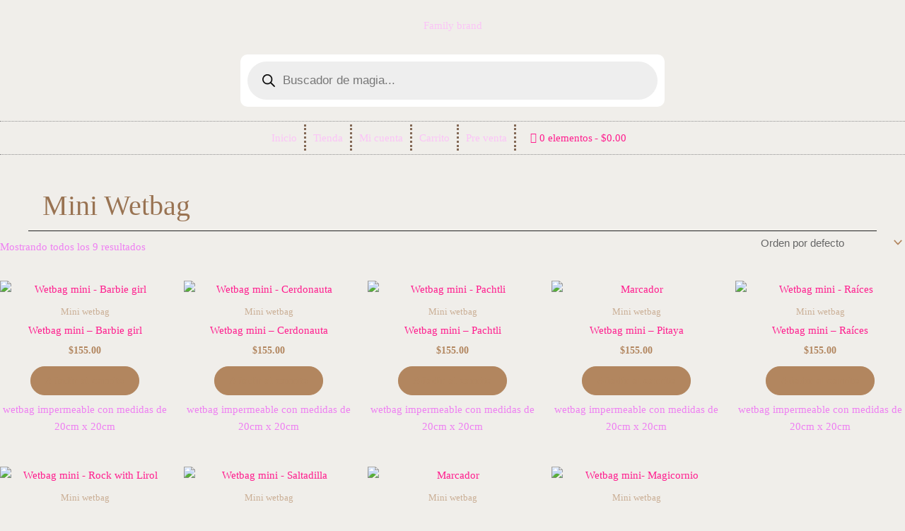

--- FILE ---
content_type: text/css
request_url: https://lirol.com.mx/wp-content/uploads/elementor/css/post-5.css?ver=1768971420
body_size: 294
content:
.elementor-kit-5{--e-global-color-primary:#6EC1E4;--e-global-color-secondary:#54595F;--e-global-color-text:#B2865F;--e-global-color-accent:#61CE70;--e-global-color-72496b4:#0700DD;--e-global-color-2467e32:#0030C6;--e-global-color-2e26ab5:#00A743;--e-global-color-ec7873c:#007D22;--e-global-typography-primary-font-family:"Richela kids";--e-global-typography-primary-font-weight:600;--e-global-typography-secondary-font-family:"Richela kids";--e-global-typography-secondary-font-weight:400;--e-global-typography-text-font-family:"Richela kids";--e-global-typography-text-font-weight:400;--e-global-typography-accent-font-family:"Richela kids";--e-global-typography-accent-font-weight:500;background-color:#F0EEEA;color:#EE80F2;font-family:"Richela kids";--e-page-transition-entrance-animation:e-page-transition-fade-out-left;--e-page-transition-exit-animation:e-page-transition-fade-in-down;--e-page-transition-animation-duration:1000ms;--e-preloader-animation:eicon-spin;--e-preloader-animation-duration:2000ms;--e-preloader-delay:0ms;--e-preloader-width:21%;--e-preloader-max-width:23%;}.elementor-kit-5 e-page-transition{background-color:#F3A9FF;}.elementor-kit-5 button,.elementor-kit-5 input[type="button"],.elementor-kit-5 input[type="submit"],.elementor-kit-5 .elementor-button{color:#FBFBFB;}.elementor-kit-5 img{border-radius:5px 0px 0px 0px;}.elementor-section.elementor-section-boxed > .elementor-container{max-width:1140px;}.e-con{--container-max-width:1140px;}.elementor-widget:not(:last-child){margin-block-end:20px;}.elementor-element{--widgets-spacing:20px 20px;--widgets-spacing-row:20px;--widgets-spacing-column:20px;}{}h1.entry-title{display:var(--page-title-display);}@media(max-width:1024px){.elementor-section.elementor-section-boxed > .elementor-container{max-width:1024px;}.e-con{--container-max-width:1024px;}}@media(max-width:767px){.elementor-section.elementor-section-boxed > .elementor-container{max-width:767px;}.e-con{--container-max-width:767px;}}/* Start Custom Fonts CSS */@font-face {
	font-family: 'Richela kids';
	font-style: normal;
	font-weight: normal;
	font-display: auto;
	src: url('https://lirol.com.mx/wp-content/uploads/2022/04/Richela-Kids-Font-by-Keithzo-_7NTypes_.ttf') format('truetype');
}
/* End Custom Fonts CSS */

--- FILE ---
content_type: text/css
request_url: https://lirol.com.mx/wp-content/uploads/elementor/css/post-3489.css?ver=1768971420
body_size: 819
content:
.elementor-3489 .elementor-element.elementor-element-bc4c616 > .elementor-container > .elementor-column > .elementor-widget-wrap{align-content:center;align-items:center;}.elementor-3489 .elementor-element.elementor-element-bc4c616{margin-top:0px;margin-bottom:0px;}.elementor-3489 .elementor-element.elementor-element-24518ccf > .elementor-element-populated{margin:0px 0px 0px 0px;--e-column-margin-right:0px;--e-column-margin-left:0px;padding:0px 0px 0px 0px;}.elementor-widget-theme-site-logo .widget-image-caption{font-family:var( --e-global-typography-text-font-family );font-weight:var( --e-global-typography-text-font-weight );}.elementor-3489 .elementor-element.elementor-element-2dc7dcd9 > .elementor-widget-container{margin:05px 0px -33px 0px;}.elementor-3489 .elementor-element.elementor-element-2dc7dcd9{text-align:center;}.elementor-3489 .elementor-element.elementor-element-2dc7dcd9 img{width:50px;}.elementor-widget-heading .elementor-heading-title{font-family:var( --e-global-typography-primary-font-family );font-weight:var( --e-global-typography-primary-font-weight );}.elementor-3489 .elementor-element.elementor-element-84a4eee > .elementor-widget-container{margin:7px 7px 7px 7px;}.elementor-3489 .elementor-element.elementor-element-84a4eee{text-align:center;}.elementor-3489 .elementor-element.elementor-element-84a4eee .elementor-heading-title{font-family:"Richela kids";font-size:15px;font-weight:100;color:#FBC4F7;}.elementor-3489 .elementor-element.elementor-element-b529016 > .elementor-widget-container{margin:0px 0px 0px 0px;padding:0px 0px 0px 0px;}.elementor-widget-nav-menu .elementor-nav-menu .elementor-item{font-family:var( --e-global-typography-primary-font-family );font-weight:var( --e-global-typography-primary-font-weight );}.elementor-widget-nav-menu .elementor-nav-menu--dropdown .elementor-item, .elementor-widget-nav-menu .elementor-nav-menu--dropdown  .elementor-sub-item{font-family:var( --e-global-typography-accent-font-family );font-weight:var( --e-global-typography-accent-font-weight );}.elementor-3489 .elementor-element.elementor-element-23540ae9 > .elementor-widget-container{margin:0px 0px 0px 0px;padding:0px 0px 0px 0px;border-style:dotted;border-width:1px 0px 1px 0px;border-color:#8e8e8e;border-radius:0px 0px 0px 0px;}.elementor-3489 .elementor-element.elementor-element-23540ae9 .elementor-menu-toggle{margin:0 auto;background-color:#F800B800;}.elementor-3489 .elementor-element.elementor-element-23540ae9 .elementor-nav-menu .elementor-item{font-family:"Richela kids";font-size:15px;font-weight:400;}.elementor-3489 .elementor-element.elementor-element-23540ae9 .elementor-nav-menu--main .elementor-item{color:#FBC4F7;fill:#FBC4F7;padding-left:10px;padding-right:10px;padding-top:0px;padding-bottom:0px;}.elementor-3489 .elementor-element.elementor-element-23540ae9 .elementor-nav-menu--main .elementor-item:hover,
					.elementor-3489 .elementor-element.elementor-element-23540ae9 .elementor-nav-menu--main .elementor-item.elementor-item-active,
					.elementor-3489 .elementor-element.elementor-element-23540ae9 .elementor-nav-menu--main .elementor-item.highlighted,
					.elementor-3489 .elementor-element.elementor-element-23540ae9 .elementor-nav-menu--main .elementor-item:focus{color:#FFFFFF;}.elementor-3489 .elementor-element.elementor-element-23540ae9 .elementor-nav-menu--main:not(.e--pointer-framed) .elementor-item:before,
					.elementor-3489 .elementor-element.elementor-element-23540ae9 .elementor-nav-menu--main:not(.e--pointer-framed) .elementor-item:after{background-color:#8900FF;}.elementor-3489 .elementor-element.elementor-element-23540ae9 .e--pointer-framed .elementor-item:before,
					.elementor-3489 .elementor-element.elementor-element-23540ae9 .e--pointer-framed .elementor-item:after{border-color:#8900FF;}.elementor-3489 .elementor-element.elementor-element-23540ae9 .elementor-nav-menu--main .elementor-item.elementor-item-active{color:#4E4E4E;}.elementor-3489 .elementor-element.elementor-element-23540ae9 .elementor-nav-menu--main:not(.e--pointer-framed) .elementor-item.elementor-item-active:before,
					.elementor-3489 .elementor-element.elementor-element-23540ae9 .elementor-nav-menu--main:not(.e--pointer-framed) .elementor-item.elementor-item-active:after{background-color:#2C97FF;}.elementor-3489 .elementor-element.elementor-element-23540ae9 .e--pointer-framed .elementor-item.elementor-item-active:before,
					.elementor-3489 .elementor-element.elementor-element-23540ae9 .e--pointer-framed .elementor-item.elementor-item-active:after{border-color:#2C97FF;}.elementor-3489 .elementor-element.elementor-element-23540ae9{--e-nav-menu-divider-content:"";--e-nav-menu-divider-style:dotted;--e-nav-menu-divider-width:3px;--e-nav-menu-divider-height:37px;--e-nav-menu-divider-color:#836956;--e-nav-menu-horizontal-menu-item-margin:calc( 0px / 2 );}.elementor-3489 .elementor-element.elementor-element-23540ae9 .elementor-nav-menu--main:not(.elementor-nav-menu--layout-horizontal) .elementor-nav-menu > li:not(:last-child){margin-bottom:0px;}.elementor-3489 .elementor-element.elementor-element-23540ae9 .elementor-item:before{border-radius:4px;}.elementor-3489 .elementor-element.elementor-element-23540ae9 .e--animation-shutter-in-horizontal .elementor-item:before{border-radius:4px 4px 0 0;}.elementor-3489 .elementor-element.elementor-element-23540ae9 .e--animation-shutter-in-horizontal .elementor-item:after{border-radius:0 0 4px 4px;}.elementor-3489 .elementor-element.elementor-element-23540ae9 .e--animation-shutter-in-vertical .elementor-item:before{border-radius:0 4px 4px 0;}.elementor-3489 .elementor-element.elementor-element-23540ae9 .e--animation-shutter-in-vertical .elementor-item:after{border-radius:4px 0 0 4px;}.elementor-3489 .elementor-element.elementor-element-23540ae9 .elementor-nav-menu--dropdown a, .elementor-3489 .elementor-element.elementor-element-23540ae9 .elementor-menu-toggle{color:#FDFDFD;}.elementor-3489 .elementor-element.elementor-element-23540ae9 .elementor-nav-menu--dropdown{background-color:#D0B688;border-style:dotted;border-width:3px 3px 3px 3px;border-color:#FFFFFFF0;border-radius:15px 15px 15px 15px;}.elementor-3489 .elementor-element.elementor-element-23540ae9 .elementor-nav-menu--dropdown a:hover,
					.elementor-3489 .elementor-element.elementor-element-23540ae9 .elementor-nav-menu--dropdown a.elementor-item-active,
					.elementor-3489 .elementor-element.elementor-element-23540ae9 .elementor-nav-menu--dropdown a.highlighted,
					.elementor-3489 .elementor-element.elementor-element-23540ae9 .elementor-menu-toggle:hover{color:#4F4949;}.elementor-3489 .elementor-element.elementor-element-23540ae9 .elementor-nav-menu--dropdown a:hover,
					.elementor-3489 .elementor-element.elementor-element-23540ae9 .elementor-nav-menu--dropdown a.elementor-item-active,
					.elementor-3489 .elementor-element.elementor-element-23540ae9 .elementor-nav-menu--dropdown a.highlighted{background-color:#FFFFFF7A;}.elementor-3489 .elementor-element.elementor-element-23540ae9 .elementor-nav-menu--dropdown a.elementor-item-active{color:#D900ED;background-color:#FFFFFF7A;}.elementor-3489 .elementor-element.elementor-element-23540ae9 .elementor-nav-menu--dropdown .elementor-item, .elementor-3489 .elementor-element.elementor-element-23540ae9 .elementor-nav-menu--dropdown  .elementor-sub-item{font-family:"Richela kids";font-weight:300;}.elementor-3489 .elementor-element.elementor-element-23540ae9 .elementor-nav-menu--dropdown li:first-child a{border-top-left-radius:15px;border-top-right-radius:15px;}.elementor-3489 .elementor-element.elementor-element-23540ae9 .elementor-nav-menu--dropdown li:last-child a{border-bottom-right-radius:15px;border-bottom-left-radius:15px;}.elementor-3489 .elementor-element.elementor-element-23540ae9 .elementor-nav-menu--main .elementor-nav-menu--dropdown, .elementor-3489 .elementor-element.elementor-element-23540ae9 .elementor-nav-menu__container.elementor-nav-menu--dropdown{box-shadow:0px 0px 27px -9px rgba(0, 0, 0, 0.69);}.elementor-3489 .elementor-element.elementor-element-23540ae9 .elementor-nav-menu--dropdown a{padding-left:3px;padding-right:3px;padding-top:5px;padding-bottom:5px;}.elementor-3489 .elementor-element.elementor-element-23540ae9 .elementor-nav-menu--dropdown li:not(:last-child){border-style:dotted;border-color:#FFFFFFE0;border-bottom-width:3px;}.elementor-3489 .elementor-element.elementor-element-23540ae9 .elementor-nav-menu--main > .elementor-nav-menu > li > .elementor-nav-menu--dropdown, .elementor-3489 .elementor-element.elementor-element-23540ae9 .elementor-nav-menu__container.elementor-nav-menu--dropdown{margin-top:0px !important;}.elementor-3489 .elementor-element.elementor-element-23540ae9 div.elementor-menu-toggle{color:#110113;}.elementor-3489 .elementor-element.elementor-element-23540ae9 div.elementor-menu-toggle svg{fill:#110113;}.elementor-3489 .elementor-element.elementor-element-23540ae9 div.elementor-menu-toggle:hover{color:#A2A2A2;}.elementor-3489 .elementor-element.elementor-element-23540ae9 div.elementor-menu-toggle:hover svg{fill:#A2A2A2;}.elementor-3489 .elementor-element.elementor-element-23540ae9 .elementor-menu-toggle:hover{background-color:#FF00AA00;}.elementor-theme-builder-content-area{height:400px;}.elementor-location-header:before, .elementor-location-footer:before{content:"";display:table;clear:both;}@media(max-width:1024px){.elementor-3489 .elementor-element.elementor-element-bc4c616{padding:20px 20px 20px 20px;}.elementor-3489 .elementor-element.elementor-element-2dc7dcd9 > .elementor-widget-container{margin:30px 0px 30px 0px;}}@media(max-width:767px){.elementor-3489 .elementor-element.elementor-element-2dc7dcd9 > .elementor-widget-container{margin:010px 0px 10px 0px;}.elementor-3489 .elementor-element.elementor-element-2dc7dcd9 img{width:80px;}}

--- FILE ---
content_type: text/css
request_url: https://lirol.com.mx/wp-content/uploads/elementor/css/post-3497.css?ver=1768971420
body_size: 753
content:
.elementor-3497 .elementor-element.elementor-element-1b351353{padding:70px 0px 70px 0px;}.elementor-3497 .elementor-element.elementor-element-4596083f > .elementor-element-populated{margin:0px 80px 0px 0px;--e-column-margin-right:80px;--e-column-margin-left:0px;}.elementor-widget-theme-site-logo .widget-image-caption{font-family:var( --e-global-typography-text-font-family );font-weight:var( --e-global-typography-text-font-weight );}.elementor-3497 .elementor-element.elementor-element-58c12e8d img{width:120px;}.elementor-widget-text-editor{font-family:var( --e-global-typography-text-font-family );font-weight:var( --e-global-typography-text-font-weight );}.elementor-3497 .elementor-element.elementor-element-61c4c985{text-align:center;font-family:"Richela kids";font-size:14px;font-weight:300;color:#FBC4F7;}.elementor-3497 .elementor-element.elementor-element-2c360c2b{--grid-template-columns:repeat(0, auto);--icon-size:15px;--grid-column-gap:9px;--grid-row-gap:0px;}.elementor-3497 .elementor-element.elementor-element-2c360c2b .elementor-widget-container{text-align:left;}.elementor-3497 .elementor-element.elementor-element-2c360c2b > .elementor-widget-container{padding:20px 0px 0px 0px;}.elementor-3497 .elementor-element.elementor-element-2c360c2b .elementor-social-icon{background-color:rgba(255,255,255,0.21);--icon-padding:0.6em;}.elementor-3497 .elementor-element.elementor-element-2c360c2b .elementor-social-icon i{color:#ffffff;}.elementor-3497 .elementor-element.elementor-element-2c360c2b .elementor-social-icon svg{fill:#ffffff;}.elementor-3497 .elementor-element.elementor-element-2c360c2b .elementor-social-icon:hover{background-color:#ffffff;}.elementor-3497 .elementor-element.elementor-element-2c360c2b .elementor-social-icon:hover i{color:#001c38;}.elementor-3497 .elementor-element.elementor-element-2c360c2b .elementor-social-icon:hover svg{fill:#001c38;}.elementor-bc-flex-widget .elementor-3497 .elementor-element.elementor-element-63601e07.elementor-column .elementor-widget-wrap{align-items:flex-start;}.elementor-3497 .elementor-element.elementor-element-63601e07.elementor-column.elementor-element[data-element_type="column"] > .elementor-widget-wrap.elementor-element-populated{align-content:flex-start;align-items:flex-start;}.elementor-widget-heading .elementor-heading-title{font-family:var( --e-global-typography-primary-font-family );font-weight:var( --e-global-typography-primary-font-weight );}.elementor-3497 .elementor-element.elementor-element-52cd4e76{text-align:start;}.elementor-3497 .elementor-element.elementor-element-52cd4e76 .elementor-heading-title{font-family:"Richela kids";font-size:18px;font-weight:500;color:#FBC4F7;}.elementor-widget-icon-list .elementor-icon-list-item > .elementor-icon-list-text, .elementor-widget-icon-list .elementor-icon-list-item > a{font-family:var( --e-global-typography-text-font-family );font-weight:var( --e-global-typography-text-font-weight );}.elementor-3497 .elementor-element.elementor-element-4c6fb428 .elementor-icon-list-items:not(.elementor-inline-items) .elementor-icon-list-item:not(:last-child){padding-block-end:calc(20px/2);}.elementor-3497 .elementor-element.elementor-element-4c6fb428 .elementor-icon-list-items:not(.elementor-inline-items) .elementor-icon-list-item:not(:first-child){margin-block-start:calc(20px/2);}.elementor-3497 .elementor-element.elementor-element-4c6fb428 .elementor-icon-list-items.elementor-inline-items .elementor-icon-list-item{margin-inline:calc(20px/2);}.elementor-3497 .elementor-element.elementor-element-4c6fb428 .elementor-icon-list-items.elementor-inline-items{margin-inline:calc(-20px/2);}.elementor-3497 .elementor-element.elementor-element-4c6fb428 .elementor-icon-list-items.elementor-inline-items .elementor-icon-list-item:after{inset-inline-end:calc(-20px/2);}.elementor-3497 .elementor-element.elementor-element-4c6fb428 .elementor-icon-list-icon i{color:#FFFFFF;transition:color 0.3s;}.elementor-3497 .elementor-element.elementor-element-4c6fb428 .elementor-icon-list-icon svg{fill:#FFFFFF;transition:fill 0.3s;}.elementor-3497 .elementor-element.elementor-element-4c6fb428 .elementor-icon-list-item:hover .elementor-icon-list-icon i{color:#FFFFFF;}.elementor-3497 .elementor-element.elementor-element-4c6fb428 .elementor-icon-list-item:hover .elementor-icon-list-icon svg{fill:#FFFFFF;}.elementor-3497 .elementor-element.elementor-element-4c6fb428{--e-icon-list-icon-size:31px;--e-icon-list-icon-align:left;--e-icon-list-icon-margin:0 calc(var(--e-icon-list-icon-size, 1em) * 0.25) 0 0;--icon-vertical-offset:0px;}.elementor-3497 .elementor-element.elementor-element-4c6fb428 .elementor-icon-list-icon{padding-inline-end:0px;}.elementor-3497 .elementor-element.elementor-element-4c6fb428 .elementor-icon-list-item > .elementor-icon-list-text, .elementor-3497 .elementor-element.elementor-element-4c6fb428 .elementor-icon-list-item > a{font-family:"Richela kids";font-size:14px;font-weight:300;}.elementor-3497 .elementor-element.elementor-element-4c6fb428 .elementor-icon-list-text{color:#FCDDFA;transition:color 0.3s;}.elementor-3497 .elementor-element.elementor-element-3d86039f > .elementor-container > .elementor-column > .elementor-widget-wrap{align-content:center;align-items:center;}.elementor-3497 .elementor-element.elementor-element-3d86039f > .elementor-container{min-height:50px;}.elementor-3497 .elementor-element.elementor-element-3d86039f{border-style:solid;border-width:1px 0px 0px 0px;border-color:rgba(255,255,255,0.19);color:var( --e-global-color-primary );}.elementor-3497 .elementor-element.elementor-element-2e88a679{text-align:center;}.elementor-3497 .elementor-element.elementor-element-2e88a679 .elementor-heading-title{font-family:"Richela kids";font-size:12px;font-weight:300;color:#FBC4F7;}.elementor-theme-builder-content-area{height:400px;}.elementor-location-header:before, .elementor-location-footer:before{content:"";display:table;clear:both;}@media(max-width:1024px) and (min-width:768px){.elementor-3497 .elementor-element.elementor-element-4596083f{width:35%;}.elementor-3497 .elementor-element.elementor-element-63601e07{width:20%;}}@media(max-width:1024px){.elementor-3497 .elementor-element.elementor-element-1b351353{padding:50px 20px 50px 20px;}.elementor-3497 .elementor-element.elementor-element-4596083f > .elementor-element-populated{margin:0% 15% 0% 0%;--e-column-margin-right:15%;--e-column-margin-left:0%;}.elementor-3497 .elementor-element.elementor-element-2c360c2b{--icon-size:10px;}.elementor-3497 .elementor-element.elementor-element-4c6fb428 .elementor-icon-list-item > .elementor-icon-list-text, .elementor-3497 .elementor-element.elementor-element-4c6fb428 .elementor-icon-list-item > a{font-size:13px;}.elementor-3497 .elementor-element.elementor-element-3d86039f{padding:10px 20px 10px 20px;}}@media(max-width:767px){.elementor-3497 .elementor-element.elementor-element-1b351353{padding:35px 20px 35px 20px;}.elementor-3497 .elementor-element.elementor-element-4596083f > .elementor-element-populated{margin:0px 0px 50px 0px;--e-column-margin-right:0px;--e-column-margin-left:0px;padding:0px 0px 0px 0px;}.elementor-3497 .elementor-element.elementor-element-58c12e8d img{width:70px;}.elementor-3497 .elementor-element.elementor-element-61c4c985{text-align:start;}.elementor-3497 .elementor-element.elementor-element-2c360c2b .elementor-widget-container{text-align:left;}.elementor-3497 .elementor-element.elementor-element-63601e07{width:33%;}.elementor-3497 .elementor-element.elementor-element-63601e07 > .elementor-element-populated{padding:0px 0px 0px 0px;}.elementor-3497 .elementor-element.elementor-element-52cd4e76{text-align:start;}.elementor-3497 .elementor-element.elementor-element-4c6fb428 .elementor-icon-list-item > .elementor-icon-list-text, .elementor-3497 .elementor-element.elementor-element-4c6fb428 .elementor-icon-list-item > a{font-size:13px;}.elementor-3497 .elementor-element.elementor-element-3d86039f{padding:30px 20px 20px 20px;}.elementor-3497 .elementor-element.elementor-element-90dc5c8 > .elementor-element-populated{margin:0px 0px 0px 0px;--e-column-margin-right:0px;--e-column-margin-left:0px;padding:0px 0px 0px 0px;}.elementor-3497 .elementor-element.elementor-element-2e88a679{text-align:center;}}

--- FILE ---
content_type: application/x-javascript
request_url: https://lirol.com.mx/wp-content/plugins/WooCommerceCFDI33_3.x-master/assets/facturacom.js?ver=6.9
body_size: 9390
content:
!function(a,b){"function"==typeof define&&define.amd?define(["jquery"],function(c){return b(a,c)}):"object"==typeof exports?b(a,require("jquery")):b(a,a.jQuery||a.Zepto)}(this,function(a,b){"use strict";function c(a){if(w&&"none"===a.css("animation-name")&&"none"===a.css("-webkit-animation-name")&&"none"===a.css("-moz-animation-name")&&"none"===a.css("-o-animation-name")&&"none"===a.css("-ms-animation-name"))return 0;var b,c,d,e,f=a.css("animation-duration")||a.css("-webkit-animation-duration")||a.css("-moz-animation-duration")||a.css("-o-animation-duration")||a.css("-ms-animation-duration")||"0s",g=a.css("animation-delay")||a.css("-webkit-animation-delay")||a.css("-moz-animation-delay")||a.css("-o-animation-delay")||a.css("-ms-animation-delay")||"0s",h=a.css("animation-iteration-count")||a.css("-webkit-animation-iteration-count")||a.css("-moz-animation-iteration-count")||a.css("-o-animation-iteration-count")||a.css("-ms-animation-iteration-count")||"1";for(f=f.split(", "),g=g.split(", "),h=h.split(", "),e=0,c=f.length,b=Number.NEGATIVE_INFINITY;c>e;e++)d=parseFloat(f[e])*parseInt(h[e],10)+parseFloat(g[e]),d>b&&(b=d);return d}function d(){if(b(document.body).height()<=b(window).height())return 0;var a,c,d=document.createElement("div"),e=document.createElement("div");return d.style.visibility="hidden",d.style.width="100px",document.body.appendChild(d),a=d.offsetWidth,d.style.overflow="scroll",e.style.width="100%",d.appendChild(e),c=e.offsetWidth,d.parentNode.removeChild(d),a-c}function e(){var a,c,e=b("html"),f=k("is-locked");e.hasClass(f)||(c=b(document.body),a=parseInt(c.css("padding-right"),10)+d(),c.css("padding-right",a+"px"),e.addClass(f))}function f(){var a,c,e=b("html"),f=k("is-locked");e.hasClass(f)&&(c=b(document.body),a=parseInt(c.css("padding-right"),10)-d(),c.css("padding-right",a+"px"),e.removeClass(f))}function g(a,b,c,d){var e=k("is",b),f=[k("is",u.CLOSING),k("is",u.OPENING),k("is",u.CLOSED),k("is",u.OPENED)].join(" ");a.$bg.removeClass(f).addClass(e),a.$overlay.removeClass(f).addClass(e),a.$wrapper.removeClass(f).addClass(e),a.$modal.removeClass(f).addClass(e),a.state=b,!c&&a.$modal.trigger({type:b,reason:d},[{reason:d}])}function h(a,d,e){var f=0,g=function(a){a.target===this&&f++},h=function(a){a.target===this&&0===--f&&(b.each(["$bg","$overlay","$wrapper","$modal"],function(a,b){e[b].off(r+" "+s)}),d())};b.each(["$bg","$overlay","$wrapper","$modal"],function(a,b){e[b].on(r,g).on(s,h)}),a(),0===c(e.$bg)&&0===c(e.$overlay)&&0===c(e.$wrapper)&&0===c(e.$modal)&&(b.each(["$bg","$overlay","$wrapper","$modal"],function(a,b){e[b].off(r+" "+s)}),d())}function i(a){a.state!==u.CLOSED&&(b.each(["$bg","$overlay","$wrapper","$modal"],function(b,c){a[c].off(r+" "+s)}),a.$bg.removeClass(a.settings.modifier),a.$overlay.removeClass(a.settings.modifier).hide(),a.$wrapper.hide(),f(),g(a,u.CLOSED,!0))}function j(a){var b,c,d,e,f={};for(a=a.replace(/\s*:\s*/g,":").replace(/\s*,\s*/g,","),b=a.split(","),e=0,c=b.length;c>e;e++)b[e]=b[e].split(":"),d=b[e][1],("string"==typeof d||d instanceof String)&&(d="true"===d||("false"===d?!1:d)),("string"==typeof d||d instanceof String)&&(d=isNaN(d)?d:+d),f[b[e][0]]=d;return f}function k(){for(var a=q,b=0;b<arguments.length;++b)a+="-"+arguments[b];return a}function l(){var a,c,d=location.hash.replace("#","");if(d){try{c=b("[data-"+p+"-id="+d.replace(new RegExp("/","g"),"\\/")+"]")}catch(e){}c&&c.length&&(a=b[p].lookup[c.data(p)],a&&a.settings.hashTracking&&a.open())}else n&&n.state===u.OPENED&&n.settings.hashTracking&&n.close()}function m(a,c){var d=b(document.body),e=this;e.settings=b.extend({},t,c),e.index=b[p].lookup.push(e)-1,e.state=u.CLOSED,e.$overlay=b("."+k("overlay")),e.$overlay.length||(e.$overlay=b("<div>").addClass(k("overlay")+" "+k("is",u.CLOSED)).hide(),d.append(e.$overlay)),e.$bg=b("."+k("bg")).addClass(k("is",u.CLOSED)),e.$modal=a,e.$modal.addClass(q+" "+k("is-initialized")+" "+e.settings.modifier+" "+k("is",u.CLOSED)),e.$wrapper=b("<div>").addClass(k("wrapper")+" "+e.settings.modifier+" "+k("is",u.CLOSED)).hide().append(e.$modal),d.append(e.$wrapper),e.$wrapper.on("click."+q,"[data-"+p+'-action="close"]',function(a){a.preventDefault(),e.close()}),e.$wrapper.on("click."+q,"[data-"+p+'-action="cancel"]',function(a){a.preventDefault(),e.$modal.trigger(v.CANCELLATION),e.settings.closeOnCancel&&e.close(v.CANCELLATION)}),e.$wrapper.on("click."+q,"[data-"+p+'-action="confirm"]',function(a){a.preventDefault(),e.$modal.trigger(v.CONFIRMATION),e.settings.closeOnConfirm&&e.close(v.CONFIRMATION)}),e.$wrapper.on("click."+q,function(a){var c=b(a.target);c.hasClass(k("wrapper"))&&e.settings.closeOnOutsideClick&&e.close()})}var n,o,p="remodal",q=a.REMODAL_GLOBALS&&a.REMODAL_GLOBALS.NAMESPACE||p,r=b.map(["animationstart","webkitAnimationStart","MSAnimationStart","oAnimationStart"],function(a){return a+"."+q}).join(" "),s=b.map(["animationend","webkitAnimationEnd","MSAnimationEnd","oAnimationEnd"],function(a){return a+"."+q}).join(" "),t=b.extend({hashTracking:!0,closeOnConfirm:!0,closeOnCancel:!0,closeOnEscape:!0,closeOnOutsideClick:!0,modifier:""},a.REMODAL_GLOBALS&&a.REMODAL_GLOBALS.DEFAULTS),u={CLOSING:"closing",CLOSED:"closed",OPENING:"opening",OPENED:"opened"},v={CONFIRMATION:"confirmation",CANCELLATION:"cancellation"},w=function(){var a=document.createElement("div").style;return void 0!==a.animationName||void 0!==a.WebkitAnimationName||void 0!==a.MozAnimationName||void 0!==a.msAnimationName||void 0!==a.OAnimationName}();m.prototype.open=function(){var a,c=this;c.state!==u.OPENING&&c.state!==u.CLOSING&&(a=c.$modal.attr("data-"+p+"-id"),a&&c.settings.hashTracking&&(o=b(window).scrollTop(),location.hash=a),n&&n!==c&&i(n),n=c,e(),c.$bg.addClass(c.settings.modifier),c.$overlay.addClass(c.settings.modifier).show(),c.$wrapper.show().scrollTop(0),h(function(){g(c,u.OPENING)},function(){g(c,u.OPENED)},c))},m.prototype.close=function(a){var c=this;c.state!==u.OPENING&&c.state!==u.CLOSING&&(c.settings.hashTracking&&c.$modal.attr("data-"+p+"-id")===location.hash.substr(1)&&(location.hash="",b(window).scrollTop(o)),h(function(){g(c,u.CLOSING,!1,a)},function(){c.$bg.removeClass(c.settings.modifier),c.$overlay.removeClass(c.settings.modifier).hide(),c.$wrapper.hide(),f(),g(c,u.CLOSED,!1,a)},c))},m.prototype.getState=function(){return this.state},m.prototype.destroy=function(){var a,c=b[p].lookup;i(this),this.$wrapper.remove(),delete c[this.index],a=b.grep(c,function(a){return!!a}).length,0===a&&(this.$overlay.remove(),this.$bg.removeClass(k("is",u.CLOSING)+" "+k("is",u.OPENING)+" "+k("is",u.CLOSED)+" "+k("is",u.OPENED)))},b[p]={lookup:[]},b.fn[p]=function(a){var c,d;return this.each(function(e,f){d=b(f),null==d.data(p)?(c=new m(d,a),d.data(p,c.index),c.settings.hashTracking&&d.attr("data-"+p+"-id")===location.hash.substr(1)&&c.open()):c=b[p].lookup[d.data(p)]}),c},b(document).ready(function(){b(document).on("click","[data-"+p+"-target]",function(a){a.preventDefault();var c=a.currentTarget,d=c.getAttribute("data-"+p+"-target"),e=b("[data-"+p+"-id="+d+"]");b[p].lookup[e.data(p)].open()}),b(document).find("."+q).each(function(a,c){var d=b(c),e=d.data(p+"-options");e?("string"==typeof e||e instanceof String)&&(e=j(e)):e={},d[p](e)}),b(document).on("keydown."+q,function(a){n&&n.settings.closeOnEscape&&n.state===u.OPENED&&27===a.keyCode&&n.close()}),b(window).on("hashchange."+q,l)})});

jQuery(document).ready( function($) {

  const table = $('#invoicesTable').DataTable({
    "aoColumnDefs": [
      { 'bSortable': false, 'aTargets': [ 6,7,8 ] }
    ],
    "language":{
      "decimal":        "",
      "emptyTable":     "No hay información disponible",
      "info":           "Mostrando del _START_ al _END_ de _TOTAL_ registros",
      "infoEmpty":      "Mostrando del 0 al 0 de 0 registros",
      "infoFiltered":   "(filtrado de _MAX_ registros totales)",
      "infoPostFix":    "",
      "thousands":      ",",
      "lengthMenu":     "Mostrar _MENU_ registros",
      "loadingRecords": "Cargando...",
      "processing":     "Procesando...",
      "search":         "Buscar:",
      "zeroRecords":    "No se encontraron resultados",
      "paginate": {
        "first":      "Primero",
        "last":       "Último",
        "next":       "Siguiente",
        "previous":   "Anterior"
      },
      "aria": {
        "sortAscending":  ": activar para ordenar la columna ascendentemente",
        "sortDescending": ": activar para ordenar la columna descendentemente"
      }
    },
    drawCallback: function(settings){

      $('.cancel_invoice').unbind().on('click', function(e){
        $('#motivo').val('01');
        $('#uid').val('');
        $('#grupoUID').show();  
        $('.remodal .cancelacion').show();
        $('.remodal .cancelando').hide();
        $('.remodal .resultado').hide();    
        var inst = $('[data-remodal-id=modalCancelacion]').remodal();
        inst.open();
      });

      $('.download_file').unbind().on('click', function(e){
        e.preventDefault();
    
        var uid = jQuery(this).attr('data-uid');
        var type = jQuery(this).attr('data-type');
        var data = {
          action : 'download_file',
          uid    : uid,
          type   : type,
        };
    
        $.post(myAjax.ajaxurl, data, function(response){
          var b64 = response.file.toString();
    
          // Decodificar la cadena para mostrar contenido pdf
          var bin = atob(b64);
    
          // Insertar el link que contendrá el archivo pdf
          var link = document.createElement('a');
          if(type == 'pdf') {
            link.download = uid + '.pdf';
          } else {
            link.download = uid + '.xml';
          }
    
          link.href = 'data:application/octet-stream;base64,' + b64;
          document.body.appendChild(link);
          link.click();
    
          setTimeout(function() {
            link.remove();
          }, 0);
        }, "json");
    
      });
    
      $('.send_invoice').unbind().on('click', function(e){
        e.preventDefault();
        $(this).html('Enviando factura');
        $('.send_invoice').attr("disabled", true);
    
        var invoiceId = jQuery(this).attr('data-uid');
        var data = {
          action : 'send_invoice',
          uid    : invoiceId
        };
    
        $.post(myAjax.ajaxurl, data, function(response){
          console.log(response)
          $('.send_invoice').attr("disabled", false);
          alert(response.message);
        }, "json");
    
      });

    }

  });
  
  //Save configuration
  if( $('#facturacom_settings').length ){

    $('#send_settings').click(function(event){
      event.preventDefault();

      $('#setting_loading').fadeIn('fast');
      var form_valid = validateFormSettings($(this), 1);

      if( form_valid == 1 ) {
        $('#setting_loading').fadeOut('fast');
        $('#submit_message').addClass('input_error')
        .text('Algunos datos están incompletos. Por favor revise la configuración e intente de nuevo.')
        .fadeIn('fast');
        return false;
      }

      form_data = $('#facturacom_settings').serializeArray();
      data = {
        action      : 'save_config',
        api_mode    : form_data[0].value,
        apikey      : form_data[1].value,
        apisecret   : form_data[2].value,
        serie       : form_data[3].value,
        dayoff      : form_data[4].value,
        title       : form_data[5].value,
        description : form_data[6].value,
        colorheader : form_data[7].value,
        colorfont   : form_data[8].value,
        emisor_name : form_data[9].value,
        emisor_rfc  : form_data[10].value,
        emisor_address1 : form_data[11].value,
        emisor_address2 : form_data[12].value,
        emisor_address3 : form_data[13].value,
        UsoCFDI : form_data[14].value,
        sitax : form_data[15].value,
      }
      $.post(myAjax.ajaxurl, data, function(response){
        $('#setting_loading').fadeOut('fast');
        $('#submit_message').removeClass('input_error')
        .text('La configuración se ha guardado correctamente.')
        .fadeIn('fast');
      });


      return false;
    });

  }

  function validateFormSettings(form, option){

    switch (option) {
      case 1:
      var response = 0;
      var apikey = $('#facturacom_settings').find('#apikey');
      if(apikey.val().length == 0){
        $("label[for='"+apikey.attr('id')+"']").addClass("input_error");
        response = 1;
      }else{
        $("label[for='"+apikey.attr('id')+"']").removeClass("input_error");
        response = 0;
      }

      var apisecret = $('#facturacom_settings').find('#apisecret');
      if(apisecret.val().length == 0){
        $("label[for='"+apisecret.attr('id')+"']").addClass("input_error");
        response = 1;
      }else{
        $("label[for='"+apisecret.attr('id')+"']").removeClass("input_error");
        response = 0;
      }

      var serie = $('#facturacom_settings').find('#serie');
      if(serie.val().length == 0){
        $("label[for='"+serie.attr('id')+"']").addClass("input_error");
        response = 1;
      }else{
        $("label[for='"+serie.attr('id')+"']").removeClass("input_error");
        response = 0;
      }

      var dayoff = $('#facturacom_settings').find('#dayoff');
      if(dayoff.val().length == 0){
        $("label[for='"+dayoff.attr('id')+"']").addClass("input_error");
        response = 1;
      }else{
        $("label[for='"+dayoff.attr('id')+"']").removeClass("input_error");
        response = 0;
      }

      return response;
      break;
      default:
      break;

      //end validation
    }
  }

 


  $('#motivo').on('change', function(){
    if(this.value == "01"){
      $('#grupoUID').show();
    } else {
      $('#grupoUID').hide();
    }
  });
  
  

  $('.si-cancelar').unbind().on('click', function(e){

    let motivo = $('#motivo').val();
    let folioSustituto = $('#uid').val();

    if(motivo == '01' && folioSustituto == ''){
      return;
    }

    let invoiceId = $('.cancel_invoice').attr('data-uid');

    $('.remodal .cancelacion').hide();
    $('.remodal .cancelando').show();

    var data = {
      action : 'cancel_invoice',
      uid    : invoiceId,
      motivo,
      folioSustituto
    };

    $.post(myAjax.ajaxurl, data, function(response){
      if(response.response == 'success'){
        $('#message-response-one').text(response.message);
      } else{
        $('#message-response-one').text(response.message);
      }

      $('.remodal .cancelando').hide();
      $('.remodal .resultado').show();

    }, "json");
    
    console.log(myAjax);

  });

  //Front client area functions
  //vars
  var order_data, customer_data, invoice_data;

  const regimenes = [
    { value: '601', label : 'General de Ley Personas Morales' },
    { value: '603', label : 'Personas Morales con Fines no Lucrativos' },
    { value: '605', label : 'Sueldos y Salarios e Ingresos Asimilados a Salarios' },
    { value: '606', label : 'Arrendamiento' },
    { value: '607', label : 'Régimen de Enajenación o Adquisición de Bienes' },
    { value: '608', label : 'Demás ingresos' },
    { value: '610', label : 'Residentes en el Extranjero sin Establecimiento Permanente en México' },
    { value: '611', label : 'Ingresos por Dividendos (socios y accionistas)' },
    { value: '612', label : 'Personas Físicas con Actividades Empresariales y Profesionales' },
    { value: '614', label : 'Ingresos por intereses' },
    { value: '615', label : 'Régimen de los ingresos por obtención de premios' },
    { value: '616', label : 'Sin obligaciones fiscales' },
    { value: '620', label : 'Sociedades Cooperativas de Producción que optan por diferir sus ingresos' },
    { value: '621', label : 'Incorporación Fiscal' },
    { value: '622', label : 'Actividades Agrícolas, Ganaderas, Silvícolas y Pesqueras' },
    { value: '623', label : 'Opcional para Grupos de Sociedades' },
    { value: '624', label : 'Coordinados' },
    { value: '625', label : 'Régimen de las Actividades Empresariales con ingresos a través de Plataformas Tecnológicas' },
    { value: '626', label : 'Régimen Simplificado de Confianza' }
  ];

  String.prototype.capitalize = function() {
    return this.replace(/(?:^|\s)\S/g, function(a) { return a.toUpperCase(); });
  };

  Number.prototype.formatMoney = function(c, d, t){
    var n = this,
    c = isNaN(c = Math.abs(c)) ? 2 : c,
    d = d == undefined ? "." : d,
    t = t == undefined ? "," : t,
    s = n < 0 ? "-" : "",
    i = parseInt(n = Math.abs(+n || 0).toFixed(c)) + "",
    j = (j = i.length) > 3 ? j % 3 : 0;
    return s + (j ? i.substr(0, j) + t : "") + i.substr(j).replace(/(\d{3})(?=\d)/g, "$1" + t) + (c ? d + Math.abs(n - i).toFixed(c).slice(2) : "");
  };

  $(".input-cap").on('input', function(evt) {
    var input = $(this);
    var start = input[0].selectionStart;

    $(this).val(function (_, val) {
      return val.capitalize();
    });
    input[0].selectionStart = input[0].selectionEnd = start;
  });

  $(".input-upper").on('input', function(evt) {
    var input = $(this);
    var start = input[0].selectionStart;
    $(this).val(function(_, val){
      return val.toUpperCase();
    });
    input[0].selectionStart = input[0].selectionEnd = start;
  });

  $('#f-rfc').bind('keypress', function (event) {
    var keyCode = event.keyCode || event.which
    if (keyCode == 8 || (keyCode >= 35 && keyCode <= 40)) {
      return;
    }

    var regex = new RegExp("^[a-zA-Z0-9]+$");
    var key = String.fromCharCode(!event.charCode ? event.which : event.charCode);

    if (!regex.test(key)) {
      event.preventDefault();
      return false;
    }
  });

  $('#f-num-cta').bind('keypress', function (evt) {
    var iKeyCode = (evt.which) ? evt.which : evt.keyCode

    if (iKeyCode != 8 && iKeyCode != 46 && iKeyCode > 31 && (iKeyCode < 48 || iKeyCode > 57))
    return false;


    var val_length = $(this).val().length;
    if(val_length >= 4)
    return false;

    return true;
  });

  $('#step-two-button-edit').click(function(e){
    e.preventDefault();
    var b = $(this).attr('data-b');

    if(b == 1){
      enableFormTwo(true);
      $(this).attr('data-b', 0);
      $("#f-step-two-form #apimethod").val("update");
      $("#step-two-button-next").val("Actualizar");
    }else{
      fillFormTwo(customer_data);
      enableFormTwo(false);
      $(this).attr('data-b', 1);
      $("#f-step-two-form #apimethod").val("create");
      $("#step-two-button-next").val("Siguiente");
    }

  });

  $('.f-back').click(function(e){
    e.preventDefault();
    var form = $(this).attr("data-f");
    clearData(form);
  });

  function clearData(step){
    if(step == 2){
      $("#f-step-two-form").trigger("reset");
      $("#step-two").stop().hide();
      $(".customer-data").css({"background-color":"#9B9B9B"});
      $(".search-order").css({"background-color":"#942318"});

      $("#step-one").stop().fadeIn('slow');
    }else if(step == 3){
      $("#step-three").stop().hide();
      $(".verify-order").css({"background-color":"#9B9B9B"});
      $(".customer-data").css({"background-color":"#9B9B9B"});
      $('.search-order').css({ "background-color" : '#942318' });
      $("#step-two").stop().fadeIn('slow');
    }
  }

  function fillInvoiceContainer(order_data, customer_data, emisor_data){

    $('#invoice-id').hide();
    $('#invoice-date').hide();
    //receptor
    $('#receptor-nombre').text(customer_data.RazonSocial);
    $('#receptor-rfc').text(customer_data.RFC);
    $('#receptor-regimen').text(customer_data.Regimen);
    $('#receptor-direccion').text(customer_data.Calle + ' ' + customer_data.Numero + ' ' + customer_data.Interior);
    $('#receptor-direccion-zone').text(customer_data.Colonia + '. CP: ' + customer_data.CodigoPostal);
    $('#receptor-direccion-zone-city').text(customer_data.Ciudad + ', ' + customer_data.Estado
    + ', México.');
    //$('#receptor-email').text(invoice_data.Data.Contacto.Email);

    //emisor
    if(emisor_data.name){
      $('#emisor-nombre').text(emisor_data.name);
      $('#emisor-rfc').text(emisor_data.rfc);
      $('#emisor-direccion').text(emisor_data.address1);
      $('#emisor-direccion-zone').text(emisor_data.address2);
      $('#emisor-direccion-zone-city').text(emisor_data.address3);
    }

    // var settingTaxes = $('#taxes_config').val();
    // if(settingTaxes == "1"){
    //     calculate_tax = 0.16;
    // }else{
    //     calculate_tax = 0;
    // }

    calculate_tax = 0.16;

    tax = Number(1 + calculate_tax); //1.16 or 1
    // tax = Number(calculate_tax); //1.16 or 1
    // console.log(tax);

    //products
    var subtotal = 0;
    var taxes    = 0;
    var products = order_data.line_items;
    var discount = Number(order_data.order_discount);
    var onlyShip = false;
    var prices_with_tax = order_data.price_with_tax;
    var decimals = order_data.decimals;

    // var discount = Number(order_data.total_discount);

    var r = new Array(), j = -1;
    // console.log(products);
    for (var key=0, size=products.length; key<size; key++){
      console.log(products[key]['F_ClaveProdServ']);
      console.log(key + products[key]['type_tax']);

      if(products[key]['product_id'] == 'free_shipping' || products[key]['product_id'] == 'local_delivery'){
        continue;
      }
      //Comienzan mis modificaciones

      //Primero pregunto si los productos incluyen o no Impuestos
      if(prices_with_tax == "true"){
        console.log("prices with tax");
        if(products[key]['type_tax'] == 'none'){
          console.log("none");
          calculate_tax = 0;
          tax = 1;
          pre_unit_price = Number(products[key]['total']/products[key]['quantity']);
          unit_price = Number(pre_unit_price / tax);
        }
        else if(products[key]['type_tax'] == 'shipping'){
          console.log("shipping");
          if(products[key]['F_ClaveProdServ'] == '78102203'){
            console.log("envio true");
            calculate_tax = 0.16;
            tax = Number(1 + calculate_tax);
            pre_unit_price = Number(products[key]['total']/products[key]['quantity']);
            unit_price = Number(pre_unit_price / tax);
            taxes = taxes + ((unit_price * calculate_tax)*products[key]['quantity'])
          }
          else{
            console.log("envio false");
            calculate_tax = 0;
            tax = 1;
            pre_unit_price = Number(products[key]['total']/products[key]['quantity']);
            unit_price = Number(pre_unit_price / tax);
            taxes = taxes + ((unit_price * calculate_tax)*products[key]['quantity'])
          }
        }
        else if(products[key]['type_tax'] == 'taxable'){
          console.log("taxable");
          calculate_tax = 0.16;
          if(products[key]['F_IVA']) {
            calculate_tax = products[key]['F_IVA']/100;
          }
          tax = Number(1 + calculate_tax);
          pre_unit_price = Number(products[key]['total']/products[key]['quantity']);
          unit_price = Number(pre_unit_price / tax);
          taxes = taxes + ((unit_price * calculate_tax)*products[key]['quantity'])
        }
        else{
          pre_unit_price = Number(products[key]['total']/products[key]['quantity']);
          unit_price = Number(pre_unit_price / tax);
          taxes = taxes + ((unit_price * calculate_tax)*products[key]['quantity'])
        }
      }

      //En caso que los precios no incluyan iva
      if(prices_with_tax == "false"){
        console.log("prices without tax");
        if(products[key]['type_tax'] == 'none'){
          console.log("none");
          calculate_tax = 0;
          tax = 1;
          pre_unit_price = Number(products[key]['total']/products[key]['quantity']);
          unit_price = Number(pre_unit_price);
        }
        else if(products[key]['type_tax'] == 'shipping'){
          console.log("shipping");
          if(products[key]['F_ClaveProdServ'] == '78102203'){
            calculate_tax = 0.16;
            pre_unit_price = Number(products[key]['total']/products[key]['quantity']);
            tax = Number(pre_unit_price * calculate_tax);
            taxes = taxes + (tax * products[key]['quantity']);
            unit_price = Number(pre_unit_price);
          }
          else{
            pre_unit_price = Number(products[key]['total']/products[key]['quantity']);
            unit_price = Number(pre_unit_price);
          }
        }
        else if(products[key]['type_tax'] == 'taxable'){
          console.log("texable");
          calculate_tax = 0.16;
          if(products[key]['F_IVA']) {
            calculate_tax = products[key]['F_IVA']/100;
          }
          pre_unit_price = Number(products[key]['total']/products[key]['quantity']);
          tax = Number(pre_unit_price * calculate_tax);
          taxes = taxes + (tax * products[key]['quantity']);
          unit_price = Number(pre_unit_price);
        }
        else{
          calculate_tax = 0.16;
          if(products[key]['F_IVA']) {
            calculate_tax = products[key]['F_IVA']/100;
          }
          pre_unit_price = Number(products[key]['total']/products[key]['quantity']);
          tax = Number(pre_unit_price * calculate_tax);
          taxes = taxes + (tax * products[key]['quantity']);
          unit_price = Number(pre_unit_price);
        }
      }
      //

      //Terminan mis modificaciones

      // pre_unit_price = Number(products[key]['price']/products[key]['quantity']);
      // unit_price = Number(pre_unit_price / tax);

      // Código que estaba antes de mis modificaciones
      // pre_unit_price = Number(products[key]['total']/products[key]['quantity']);
      // unit_price = Number(pre_unit_price / tax);
      // console.log("pre_unit_price " + pre_unit_price);
      // console.log("unit_price " + unit_price);
      // console.log("products[key][total] " + products[key]['total']);
      // console.log("products[key][total_tax] " + products[key]['total_tax']);


      // unit_price = Number(products[key]['price'] / tax);
      // line_tax = Number(products[key]['subtotal_tax']);
      // if(discount <= 0){
      // //   unit_price = Number((products[key]['price']) - (products[key]['price'] * tax));
      //   unit_price = Number(products[key]['price'] / tax);
      // }else{
      // //   unit_price = Number(products[key]['subtotal']/products[key]['quantity']);
      //   unit_price = Number(products[key]['total']/products[key]['quantity']);
      // }

      // console.log(discount);

      unit_subtotal = products[key]['quantity'] * unit_price;

      r[++j] ='<tr><td>';
      r[++j] = products[key]['name'];
      r[++j] = '</td><td>';
      r[++j] = products[key]['quantity'];
      r[++j] = '</td><td>$';
      r[++j] = (unit_price).formatMoney(decimals, '.', ',');
      r[++j] = '</td><td>$';
      r[++j] = (unit_subtotal).formatMoney(decimals, '.', ',');
      r[++j] = '</td></tr>';

      subtotal = Number(subtotal) + Number(unit_subtotal);
      console.log("subtotal " + subtotal)
      console.log("unit_subtotal " + unit_subtotal);
      // taxes    = Number(taxes) + Number(products[key]['subtotal_tax']);
      console.log("taxes " + Number(taxes))
      console.log("subtotal_tax " + Number(products[key]['subtotal_tax']));
      // taxes    = Number(taxes) + Number(products[key]['total_tax']);

      unit_price = 0;
    }
    $('#datails-body').html(r.join(''));
    // console.log(taxes);
    var grand_total = Number(order_data.total);
    // if(tax == 0){
    //     var total_iva = grand_total;
    // }else{
    //
    //     var total_iva = grand_total * 0.16;
    // }
    // var total_iva = grand_total;
    var payment_method;

    if(order_data.payment_details.method_id == "paypal"){
      payment_method = "Pago con Tarjeta";
    }else{
      payment_method = "Depósito en Cuenta";
    }

    if(discount > 0){
      // pre_total = Number((subtotal-discount)/tax);
      // total_iva = Number((subtotal-discount) - pre_total);
      // total = Math.round(pre_total + total_iva);
      // total_iva = grand_total-subtotal;
      // total = Number(subtotal+total_iva);
      // console.log("pre_total: " + pre_total);
      pre_discount = Number(discount / tax);
      pre_subtotal = Number(subtotal - pre_discount);
      total_iva = Number(pre_subtotal*calculate_tax);
      total = Number(pre_subtotal+total_iva);

      $('#td-discount #invoice-discount').text('$'+discount.formatMoney(2, '.', ','));
      $('#td-discount').css({'display':'table-row'});


    }else{
      // total_iva = grand_total-subtotal;
      total_iva = taxes;
      total = Number(subtotal+total_iva);
    }

    // console.log(order_data);
    // console.log('total iva: ' + total_iva);
    // console.log('total: ' + total);

    if(total_iva == 0){
      $('#tr-iva').css('display','none');
    }
    $('#invoice-pmethod').text(payment_method); //order_data.payment_details.paid (para saber si está pagado)
    $('#invoice-subtotal').text('$'+subtotal.formatMoney(2, '.', ','));
    $('#invoice-iva').text('$'+(total_iva).formatMoney(2, '.', ','));
    $('#invoice-total').text('$'+(total).formatMoney(2, '.', ','));

  }

  function fillFormTwo(data){
    //contacto
    // console.log(data);
    $('#uid').val(data.UID);

    $('#general-nombre').val(data.Contacto.Nombre);
    $('#general-apellidos').val(data.Contacto.Apellidos);
    $('#general-email').val(data.Contacto.Email);

    $('#fiscal-rfc').val(data.RFC);
    $('#fiscal-nombre').val(data.RazonSocial);
    $('#fiscal-calle').val(data.Calle);
    $('#fiscal-exterior').val(data.Numero);
    $('#fiscal-interior').val(data.Interior);
    $('#fiscal-colonia').val(data.Colonia);
    $('#fiscal-delegacion').val(data.Delegacion);
    $('#fiscal-municipio').val(data.Ciudad);
    $('#fiscal-estado').val(data.Estado);
    $('#fiscal-pais').val("México");
    $('#fiscal-cp').val(data.CodigoPostal);
    $('#fiscal-telefono').val(data.Contacto.Telefono);

    if(data.Regimen != null){
      let re = regimenes.find(r => r.label == data.Regimen)
      if(re != undefined){
        $('#fiscal-regimen').val(re.value);
      }
    }

    $('#step-two [type=input]').removeAttr('readonly');
  }

  function enableFormTwo(b){
    if(b == true){
      $('#general-nombre').removeAttr('readonly');
      $('#general-apellidos').removeAttr('readonly');
      $('#general-email').removeAttr('readonly');

      $('#fiscal-rfc').removeAttr('readonly');
      $('#fiscal-regimen').removeAttr('disabled');
      $('#fiscal-nombre').removeAttr('readonly');
      $('#fiscal-calle').removeAttr('readonly');
      $('#fiscal-exterior').removeAttr('readonly');
      $('#fiscal-interior').removeAttr('readonly');
      $('#fiscal-colonia').removeAttr('readonly');
      $('#fiscal-ciudad').removeAttr('readonly');
      $('#fiscal-delegacion').removeAttr('readonly');
      $('#fiscal-municipio').removeAttr('readonly');
      $('#fiscal-estado').removeAttr('readonly');
      $('#fiscal-pais').removeAttr('readonly');
      $('#fiscal-cp').removeAttr('readonly');
      $('#fiscal-telefono').removeAttr('readonly');
      $('#step-two-button-edit').val('Cancelar');
      var $labels = $("#f-step-two-form label[for]");
      $labels.css({'border-color':'#67BA2F'});

    }else{
      $('#general-nombre').attr('readonly','readonly');
      $('#general-apellidos').attr('readonly','readonly');
      $('#general-email').attr('readonly','readonly');

      $('#fiscal-rfc').attr('readonly','readonly');
      $('#fiscal-regimen').attr('disabled', 'disabled');
      $('#fiscal-nombre').attr('readonly','readonly');
      $('#fiscal-calle').attr('readonly','readonly');
      $('#fiscal-exterior').attr('readonly','readonly');
      $('#fiscal-interior').attr('readonly','readonly');
      $('#fiscal-colonia').attr('readonly','readonly');
      $('#fiscal-ciudad').attr('readonly','readonly');
      $('#fiscal-delegacion').attr('readonly','readonly');
      $('#fiscal-municipio').attr('readonly','readonly');
      $('#fiscal-estado').attr('readonly','readonly');
      $('#fiscal-pais').attr('readonly','readonly');
      $('#fiscal-cp').attr('readonly','readonly');
      $('#fiscal-telefono').attr('readonly','readonly');
      $('#step-two-button-edit').val('Editar');
      var $labels = $("#f-step-two-form label[for]");
      // $labels.css({'border-color':'#c2c2c2'});
    }
  }

  function validateForm(form, step){
    if(step == 1){

      var rfc_item   = $("#f-rfc");
      var order_item = $("#f-num-order");
      var email_item = $("#f-email");

      if(rfc_item.val().length == 0){
        $("label[for='"+rfc_item.attr('id')+"']").addClass("input_error");
        rfc_item.addClass("input_error");
      }else{
        $("label[for='"+rfc_item.attr('id')+"']").removeClass("input_error");
        rfc_item.removeClass("input_error");
      }

      if(order_item.val().length == 0){
        $("label[for='"+order_item.attr('id')+"']").addClass("input_error");
        order_item.addClass("input_error");
      }else{
        $("label[for='"+order_item.attr('id')+"']").removeClass("input_error");
        order_item.removeClass("input_error");
      }

      if(email_item.val().length == 0){
        $("label[for='"+email_item.attr('id')+"']").addClass("input_error");
        email_item.addClass("input_error");
      }else{
        $("label[for='"+email_item.attr('id')+"']").removeClass("input_error");
        email_item.removeClass("input_error");
      }

      if(rfc_item.val().length > 13 || rfc_item.val().length < 12){
        $("label[for='"+rfc_item.attr('id')+"']").addClass("input_error");
        rfc_item.addClass("input_error");
        return false;
      }

      /*
      console.log(rfc_item.val().length > 0);
      console.log(order_item.val().length > 0);
      console.log(email_item.val().length > 0);
      */

      if( rfc_item.val().length > 0 && order_item.val().length > 0 && email_item.val().length > 0 ){
        rfc_item.removeClass("input_error");
        order_item.removeClass("input_error");
        email_item.removeClass("input_error");
        $("label[for='"+rfc_item.attr('id')+"']").removeClass("input_error");
        $("label[for='"+order_item.attr('id')+"']").removeClass("input_error");
        $("label[for='"+email_item.attr('id')+"']").removeClass("input_error");

        jQuery('#f-step-one-form .error_msj').text('').hide();
        return true;
      }else{
        jQuery('#f-step-one-form .error_msj').text('Por favor completa y/o corrige los datos.').show();
      }


    }else if(step == 2){

      var isValid = [];
      var chkForInvalidAmount = [];

      $('#f-step-two-form .f-input').each(function () {

        var item = $(this);

        if(item.attr('id') == "fiscal-delegacion" || item.attr('id') == "fiscal-interior" ){
          return;
        }

        if(item.val().length == 0){
          $("label[for='"+item.attr('id')+"']").addClass("input_error");
          item.addClass("input_error");
          isValid.push("false");
        }else{
          $("label[for='"+item.attr('id')+"']").removeClass("input_error");
          item.removeClass("input_error");
          isValid.push("true");
        }
      });

      if($('#fiscal-regimen').val().length == 0){
        $("label[for='fiscal-regimen']").addClass("input_error");
        $('#fiscal-regimen').addClass("input_error");
        isValid.push("false");
      } else {
        $("label[for='fiscal-regimen']").removeClass("input_error");
        $('#fiscal-regimen').removeClass("input_error");
        isValid.push("true");
      }

      var valid = $.inArray( "false", isValid );

      if(valid == -1){
        $('#f-step-two-form .error_msj').text('').hide();
        return true;
      }else{
        $('#f-step-two-form .error_msj').text('Por favor completa y/o corrige los datos.').show();
      }

    }
    return false;
  }

  function getCookie(cname) {
    return $.cookie(cname);
  }

  //function downloadFile
  function downloadFile(uid, type) {
    var data = {
      action : 'download_file',
      uid    : uid,
      type   : type,
    };

    $.post(myAjax.ajaxurl, data, function(response){
      console.log(response)
      var b64 = response.file.toString();

      // Decodificar la cadena para mostrar contenido pdf
      var bin = atob(b64);

      // Insertar el link que contendrá el archivo pdf
      var link = document.createElement('a');
      if(type == 'pdf') {
        link.download = uid + '.pdf';
      } else {
        link.download = uid + '.xml';
      }

      link.href = 'data:application/octet-stream;base64,' + b64;
      document.body.appendChild(link);
      link.click();

      setTimeout(function() {
        link.remove();
      }, 0);
    }, "json");
  }

  //STEP ONE
  $('#f-step-one-form').submit(function(e){
    e.preventDefault();

    if( !validateForm($(this), 1) ) {
      return false;
    }

    $('.f-welcome-container').fadeOut('fast');
    $("#step-one .loader_content").show();

    form_data = $(this).serializeArray();

    data = {
      action : 'step_one',
      csrf   : form_data[0].value,
      rfc    : form_data[1].value,
      order  : form_data[2].value,
      email  : form_data[3].value,
    }

    $.post(myAjax.ajaxurl, data, function(response) {
      $("#step-one .loader_content").hide();

      /*
      var customerData = getCookie('customer');
      var orderData    = getCookie('order');
      */
      console.log(response);
      if(response.metadata != null && response.metadata.code == 101){
        $('#result-msg-title').text(response.message);
        $('#btn-success-pdf').stop().show();
        $('#btn-success-xml').stop().show();
        document.getElementById("btn-success-pdf").onclick=function(){downloadFile(response.metadata.uid, 'pdf')};
        document.getElementById("btn-success-xml").onclick=function(){downloadFile(response.metadata.uid, 'xml')};
        $('#step-one').stop().hide();
        $('#step-four').stop().fadeIn('slow');
        return false;
      }

      if(!response.success) {
        var inst = $('[data-remodal-id=respuesta-paso-uno]').remodal();
        $('#message-response-one').text(response.message);
        inst.open();
        return false;
      }

      if(response.customer.status == 'error' && response.customer.message !== 'El cliente no existe'){
        var inst = $('[data-remodal-id=respuesta-paso-uno]').remodal();
        $('#message-response-one').text(response.customer.message);
        inst.open();
        return false;
      }

      // continue processing
      // order_data = response.order;
      customer_data = response.customer;
      if(customer_data.status != "error"){
        $("#f-step-two-form #apimethod").val("Edit"); //evita que se dupliquen clientes en el catalogo de clientes
        $('#f-step-two-form').children('#fiscal-rfc').val(customer_data.rfc);
      }
      // $('#step-two .step-instruction').addClass(response.invoice.class).text(response.invoice.message);

      if(customer_data.status != "error"){
        fillFormTwo(customer_data);
      }else{
        $('#step-two-button-edit').hide();
        enableFormTwo(true);
      }

      $('#step-one').stop().hide();
      $('#step-two').stop().fadeIn('slow');


    }, 'json');

    return false;
  });

  //STEP TWO
  $('#f-step-two-form').submit(function(e){
    e.preventDefault();

    $("#step-two .loader_content").show();

    if( !validateForm($(this), 2) ) {
      $("#step-two .loader_content").hide();
      return false;
    }
    
    form_data = $(this).serializeArray();

    let posicion = 0;

    data = {
      action        : 'create_client',
      csrf          : form_data[posicion++].value,
      api_method    : form_data[posicion++].value,
      uid           : form_data[posicion++].value,
      g_nombre      : form_data[posicion++].value,
      g_apellidos   : form_data[posicion++].value,
      g_email       : form_data[posicion++].value,
      f_telefono    : form_data[posicion++].value,
      f_nombre      : form_data[posicion++].value,
      f_rfc         : form_data[posicion++].value
    };


    if (form_data[9].name == 'fiscal-regimen'){
      data.f_regimen = form_data[posicion++].value;
    } else {
      data.f_regimen = $('#fiscal-regimen').val();
    }

    data.f_calle     = form_data[posicion++].value;
    data.f_exterior  = form_data[posicion++].value;
    data.f_interior  = form_data[posicion++].value;
    data.f_colonia   = form_data[posicion++].value;
    data.f_municipio = form_data[posicion++].value;
    data.f_estado    = form_data[posicion++].value;
    data.f_pais      = form_data[posicion++].value;
    data.f_cp        = form_data[posicion++].value;
    
    $.post(myAjax.ajaxurl, data, function(response) {
      $("#step-two .loader_content").hide();
      // console.log(response);
      var customer_data = response.customer;
      var order_data    = response.order;
      var emisor_data   = response.emisor;
      $('#cfdi-use').val(response.cfdi_use).change();

      if(!response.success){
        var inst = $('[data-remodal-id=respuesta-paso-dos]').remodal();
        $('#message-response-dos').text(response.message);
        inst.open();
      }else{
        fillInvoiceContainer(order_data, customer_data, emisor_data);
        $('#step-two').stop().hide();
        $('#step-three').stop().fadeIn('slow');
      }
    }, 'json');
  });

  //STEP THREE
  $('#step-three-button-next').click(function(e){
    e.preventDefault();
    $("#step-three .loader_content").show();

    var selected_method = $( "#select-payment option:selected" ).val();
    var selected_method_text = $( "#select-payment option:selected" ).text();
    var cfdi_use = $( "#cfdi-use option:selected" ).val();

    if(selected_method == 0){
      $("#step-three .loader_content").hide();
      var inst = $('[data-remodal-id=respuesta-paso-dos]').remodal();
      $('#message-response-dos').text('Por favor selecciona un método de pago.');
      inst.open();
      return false;
    }

    var num_cta_method  = $( "#f-num-cta" ).val();

    if(selected_method == 4 || selected_method == 5){
      if(num_cta_method == ""){
        $("#step-three .loader_content").hide();
        var inst = $('[data-remodal-id=respuesta-paso-dos]').remodal();
        $('#message-response-dos').text('Por favor ingresa los últimos 4 dí­gitos de tu cuenta o tarjeta.');
        inst.open();
        return false;
      }
    }

    data = {
      action        : 'generate_invoice',
      payment_m     : selected_method,
      payment_t     : selected_method_text,
      num_cta_m     : num_cta_method,
      cfdi_use      : cfdi_use
    }

    $.post(myAjax.ajaxurl, data, function(response){
      $("#step-three").stop().hide();
      $("#step-three .loader_content").hide();
      console.log(response);

      if(response.invoice.response == 'success'){
        //   $('#btn-success-email').stop().show().attr('data-invoice', response.invoice.invoice_uid);
        $('#btn-success-pdf').stop().show();
        $('#btn-success-xml').stop().show();
        document.getElementById("btn-success-pdf").onclick=function(){downloadFile(response.invoice.invoice_uid, 'pdf')};
        document.getElementById("btn-success-xml").onclick=function(){downloadFile(response.invoice.invoice_uid, 'xml')};

        $("#step-four").stop().fadeIn("slow");
      }else{
        var inst = $('[data-remodal-id=respuesta-paso-uno]').remodal();

        let msg = 'No se pudo crear el CFDI, error: '
        
        if (typeof response.invoice.message == 'object'){
          msg += response.invoice.message.message;
        } else {
          msg += response.invoice.message;
        }
        $('#message-response-one').text(msg);

        inst.open();
        $('#btn-success-pdf').stop().hide();
        $('#btn-success-xml').stop().hide();
        $("#step-three").stop().fadeIn('slow');
        return false;

        //$('#btn-success-email').stop().hide();

      }
    }, 'json');

  });

  $("#select-payment").change(function(){
    var selected_method = $( "#select-payment option:selected" ).val();

    if(selected_method == 2 || selected_method == 3 || selected_method == 4 || selected_method == 28 || selected_method == 29){
      $("#num-cta-box").fadeIn('fast');
    }else{
      $("#num-cta-box").fadeOut('fast');
    }
  });

});
